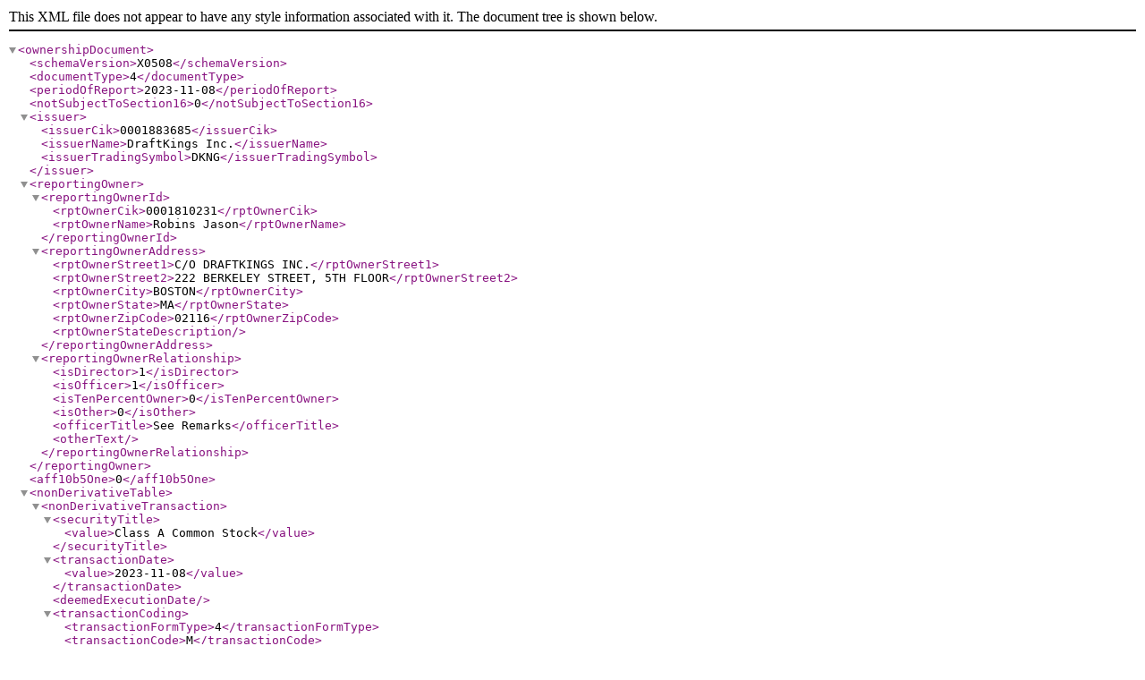

--- FILE ---
content_type: text/xml
request_url: https://www.sec.gov/Archives/edgar/data/1883685/000110465923117434/tm2330505-4_4seq1.xml
body_size: 2252
content:
<?xml version="1.0"?>
<ownershipDocument>

    <schemaVersion>X0508</schemaVersion>

    <documentType>4</documentType>

    <periodOfReport>2023-11-08</periodOfReport>

    <notSubjectToSection16>0</notSubjectToSection16>

    <issuer>
        <issuerCik>0001883685</issuerCik>
        <issuerName>DraftKings Inc.</issuerName>
        <issuerTradingSymbol>DKNG</issuerTradingSymbol>
    </issuer>

    <reportingOwner>
        <reportingOwnerId>
            <rptOwnerCik>0001810231</rptOwnerCik>
            <rptOwnerName>Robins Jason</rptOwnerName>
        </reportingOwnerId>
        <reportingOwnerAddress>
            <rptOwnerStreet1>C/O DRAFTKINGS INC.</rptOwnerStreet1>
            <rptOwnerStreet2>222 BERKELEY STREET, 5TH FLOOR</rptOwnerStreet2>
            <rptOwnerCity>BOSTON</rptOwnerCity>
            <rptOwnerState>MA</rptOwnerState>
            <rptOwnerZipCode>02116</rptOwnerZipCode>
            <rptOwnerStateDescription></rptOwnerStateDescription>
        </reportingOwnerAddress>
        <reportingOwnerRelationship>
            <isDirector>1</isDirector>
            <isOfficer>1</isOfficer>
            <isTenPercentOwner>0</isTenPercentOwner>
            <isOther>0</isOther>
            <officerTitle>See Remarks</officerTitle>
            <otherText></otherText>
        </reportingOwnerRelationship>
    </reportingOwner>

    <aff10b5One>0</aff10b5One>

    <nonDerivativeTable>
        <nonDerivativeTransaction>
            <securityTitle>
                <value>Class A Common Stock</value>
            </securityTitle>
            <transactionDate>
                <value>2023-11-08</value>
            </transactionDate>
            <deemedExecutionDate></deemedExecutionDate>
            <transactionCoding>
                <transactionFormType>4</transactionFormType>
                <transactionCode>M</transactionCode>
                <equitySwapInvolved>0</equitySwapInvolved>
            </transactionCoding>
            <transactionTimeliness></transactionTimeliness>
            <transactionAmounts>
                <transactionShares>
                    <value>214562</value>
                    <footnoteId id="F1"/>
                </transactionShares>
                <transactionPricePerShare>
                    <value>4.70</value>
                </transactionPricePerShare>
                <transactionAcquiredDisposedCode>
                    <value>A</value>
                </transactionAcquiredDisposedCode>
            </transactionAmounts>
            <postTransactionAmounts>
                <sharesOwnedFollowingTransaction>
                    <value>4031898</value>
                </sharesOwnedFollowingTransaction>
            </postTransactionAmounts>
            <ownershipNature>
                <directOrIndirectOwnership>
                    <value>D</value>
                </directOrIndirectOwnership>
            </ownershipNature>
        </nonDerivativeTransaction>
        <nonDerivativeTransaction>
            <securityTitle>
                <value>Class A Common Stock</value>
            </securityTitle>
            <transactionDate>
                <value>2023-11-08</value>
            </transactionDate>
            <deemedExecutionDate></deemedExecutionDate>
            <transactionCoding>
                <transactionFormType>4</transactionFormType>
                <transactionCode>S</transactionCode>
                <equitySwapInvolved>0</equitySwapInvolved>
                <footnoteId id="F3"/>
            </transactionCoding>
            <transactionTimeliness></transactionTimeliness>
            <transactionAmounts>
                <transactionShares>
                    <value>500000</value>
                </transactionShares>
                <transactionPricePerShare>
                    <value>35.83</value>
                    <footnoteId id="F4"/>
                </transactionPricePerShare>
                <transactionAcquiredDisposedCode>
                    <value>D</value>
                </transactionAcquiredDisposedCode>
            </transactionAmounts>
            <postTransactionAmounts>
                <sharesOwnedFollowingTransaction>
                    <value>3531898</value>
                </sharesOwnedFollowingTransaction>
            </postTransactionAmounts>
            <ownershipNature>
                <directOrIndirectOwnership>
                    <value>D</value>
                </directOrIndirectOwnership>
            </ownershipNature>
        </nonDerivativeTransaction>
        <nonDerivativeTransaction>
            <securityTitle>
                <value>Class A Common Stock</value>
            </securityTitle>
            <transactionDate>
                <value>2023-11-09</value>
            </transactionDate>
            <deemedExecutionDate></deemedExecutionDate>
            <transactionCoding>
                <transactionFormType>4</transactionFormType>
                <transactionCode>M</transactionCode>
                <equitySwapInvolved>0</equitySwapInvolved>
            </transactionCoding>
            <transactionTimeliness></transactionTimeliness>
            <transactionAmounts>
                <transactionShares>
                    <value>38216</value>
                </transactionShares>
                <transactionPricePerShare>
                    <footnoteId id="F2"/>
                </transactionPricePerShare>
                <transactionAcquiredDisposedCode>
                    <value>A</value>
                </transactionAcquiredDisposedCode>
            </transactionAmounts>
            <postTransactionAmounts>
                <sharesOwnedFollowingTransaction>
                    <value>3570114</value>
                </sharesOwnedFollowingTransaction>
            </postTransactionAmounts>
            <ownershipNature>
                <directOrIndirectOwnership>
                    <value>D</value>
                </directOrIndirectOwnership>
            </ownershipNature>
        </nonDerivativeTransaction>
        <nonDerivativeTransaction>
            <securityTitle>
                <value>Class A Common Stock</value>
            </securityTitle>
            <transactionDate>
                <value>2023-11-09</value>
            </transactionDate>
            <deemedExecutionDate></deemedExecutionDate>
            <transactionCoding>
                <transactionFormType>4</transactionFormType>
                <transactionCode>F</transactionCode>
                <equitySwapInvolved>0</equitySwapInvolved>
            </transactionCoding>
            <transactionTimeliness></transactionTimeliness>
            <transactionAmounts>
                <transactionShares>
                    <value>18478</value>
                </transactionShares>
                <transactionPricePerShare>
                    <value>34.81</value>
                </transactionPricePerShare>
                <transactionAcquiredDisposedCode>
                    <value>D</value>
                </transactionAcquiredDisposedCode>
            </transactionAmounts>
            <postTransactionAmounts>
                <sharesOwnedFollowingTransaction>
                    <value>3551636</value>
                </sharesOwnedFollowingTransaction>
            </postTransactionAmounts>
            <ownershipNature>
                <directOrIndirectOwnership>
                    <value>D</value>
                </directOrIndirectOwnership>
            </ownershipNature>
        </nonDerivativeTransaction>
        <nonDerivativeHolding>
            <securityTitle>
                <value>Class A Common Stock</value>
            </securityTitle>
            <postTransactionAmounts>
                <sharesOwnedFollowingTransaction>
                    <value>0</value>
                    <footnoteId id="F5"/>
                </sharesOwnedFollowingTransaction>
            </postTransactionAmounts>
            <ownershipNature>
                <directOrIndirectOwnership>
                    <value>I</value>
                </directOrIndirectOwnership>
                <natureOfOwnership>
                    <value>Held by the IQ EQ Trust Company, U.S., LLC TR UA (04/21/2020) Jason Robins 2020 Trust</value>
                </natureOfOwnership>
            </ownershipNature>
        </nonDerivativeHolding>
        <nonDerivativeHolding>
            <securityTitle>
                <value>Class A Common Stock</value>
            </securityTitle>
            <postTransactionAmounts>
                <sharesOwnedFollowingTransaction>
                    <value>83000</value>
                </sharesOwnedFollowingTransaction>
            </postTransactionAmounts>
            <ownershipNature>
                <directOrIndirectOwnership>
                    <value>I</value>
                </directOrIndirectOwnership>
                <natureOfOwnership>
                    <value>Held by the Robins Family GST Trust 2021</value>
                </natureOfOwnership>
            </ownershipNature>
        </nonDerivativeHolding>
    </nonDerivativeTable>

    <derivativeTable>
        <derivativeTransaction>
            <securityTitle>
                <value>Stock Option</value>
            </securityTitle>
            <conversionOrExercisePrice>
                <value>4.70</value>
            </conversionOrExercisePrice>
            <transactionDate>
                <value>2023-11-08</value>
            </transactionDate>
            <deemedExecutionDate></deemedExecutionDate>
            <transactionCoding>
                <transactionFormType>4</transactionFormType>
                <transactionCode>M</transactionCode>
                <equitySwapInvolved>0</equitySwapInvolved>
            </transactionCoding>
            <transactionTimeliness></transactionTimeliness>
            <transactionAmounts>
                <transactionShares>
                    <value>214562</value>
                </transactionShares>
                <transactionPricePerShare>
                    <value>0.00</value>
                </transactionPricePerShare>
                <transactionAcquiredDisposedCode>
                    <value>D</value>
                </transactionAcquiredDisposedCode>
            </transactionAmounts>
            <exerciseDate>
                <footnoteId id="F6"/>
            </exerciseDate>
            <expirationDate>
                <value>2029-06-04</value>
            </expirationDate>
            <underlyingSecurity>
                <underlyingSecurityTitle>
                    <value>Class A Common Stock</value>
                </underlyingSecurityTitle>
                <underlyingSecurityShares>
                    <value>214562</value>
                </underlyingSecurityShares>
            </underlyingSecurity>
            <postTransactionAmounts>
                <sharesOwnedFollowingTransaction>
                    <value>1096850</value>
                </sharesOwnedFollowingTransaction>
            </postTransactionAmounts>
            <ownershipNature>
                <directOrIndirectOwnership>
                    <value>D</value>
                </directOrIndirectOwnership>
            </ownershipNature>
        </derivativeTransaction>
        <derivativeTransaction>
            <securityTitle>
                <value>Restricted Stock Units</value>
            </securityTitle>
            <conversionOrExercisePrice>
                <footnoteId id="F2"/>
            </conversionOrExercisePrice>
            <transactionDate>
                <value>2023-11-09</value>
            </transactionDate>
            <deemedExecutionDate></deemedExecutionDate>
            <transactionCoding>
                <transactionFormType>4</transactionFormType>
                <transactionCode>M</transactionCode>
                <equitySwapInvolved>0</equitySwapInvolved>
            </transactionCoding>
            <transactionTimeliness></transactionTimeliness>
            <transactionAmounts>
                <transactionShares>
                    <value>38216</value>
                </transactionShares>
                <transactionPricePerShare>
                    <value>0.00</value>
                </transactionPricePerShare>
                <transactionAcquiredDisposedCode>
                    <value>D</value>
                </transactionAcquiredDisposedCode>
            </transactionAmounts>
            <exerciseDate>
                <footnoteId id="F7"/>
            </exerciseDate>
            <expirationDate>
                <footnoteId id="F7"/>
            </expirationDate>
            <underlyingSecurity>
                <underlyingSecurityTitle>
                    <value>Class A Common Stock</value>
                </underlyingSecurityTitle>
                <underlyingSecurityShares>
                    <value>38216</value>
                </underlyingSecurityShares>
            </underlyingSecurity>
            <postTransactionAmounts>
                <sharesOwnedFollowingTransaction>
                    <value>343951</value>
                </sharesOwnedFollowingTransaction>
            </postTransactionAmounts>
            <ownershipNature>
                <directOrIndirectOwnership>
                    <value>D</value>
                </directOrIndirectOwnership>
            </ownershipNature>
        </derivativeTransaction>
    </derivativeTable>

    <footnotes>
        <footnote id="F1">The Reporting Person acquired shares of Class A Common Stock of the Issuer after the exercise of stock options in an exercise-and-hold transaction, and paid the aggregate exercise price and the tax withholdings in cash.</footnote>
        <footnote id="F2">No shares of Class A Common Stock were transferred or sold upon the vesting of the restricted stock units (&quot;RSUs&quot;) other than to the Issuer to satisfy withholding taxes. The Reporting Person received the net of the 38,216 shares of Class A Common Stock underlying the RSUs listed in Table II, and 18,478 shares of Class A Common Stock withheld by the Issuer. Each RSU represents a contingent right to receive one share of the Issuer's Class A Common Stock.</footnote>
        <footnote id="F3">The reported sales were made pursuant to a pre-arranged program for selling shares of Class A Common Stock adopted on February 23, 2023 pursuant to Rule 10b5-1 under the Securities Exchange Act of 1934.</footnote>
        <footnote id="F4">The price reported in Column 4 is a weighted average price. These shares were sold in multiple transactions at prices ranging from $35.44 to $36.34, inclusive. The Reporting Person has provided to the Issuer, and undertakes to provide any security holder of the Issuer or the staff of the Securities and Exchange Commission, upon request, full information regarding the number of shares sold at each separate price within the range set forth in this footnote 3 to this Form 4.</footnote>
        <footnote id="F5">As of October 31, 2023, Philip Robins no longer serves as Investment Advisor of the Jason Robins 2020 Trust (the &quot;Trust&quot;) and IQ EQ Trust Company, U.S., LLC (the &quot;Successor Investment Advisor&quot;) was appointed successor Investment Advisor of the Trust (the &quot;Change in Investment Advisor&quot;). Because Successor Investment Advisor now serves as Investment Advisor of the Trust, Jason Robins is no longer a reporting person for the shares held by the Trust. No consideration was paid in connection with the Change in Investment Advisor and, accordingly, the Trust continues to beneficially own the shares following the Change in Investment Advisor.</footnote>
        <footnote id="F6">These stock options were granted on June 4, 2019. As of the date hereof, all of such remaining stock options have vested.</footnote>
        <footnote id="F7">On February 9, 2022, the Reporting Person was granted 611,468 RSUs vesting quarterly over four (4) years.</footnote>
    </footnotes>

    <remarks>Chief Executive Officer and Chairman of the Board. In addition, Jason Robins is the sole holder of 393,013,951 shares of Class B Common Stock of the Issuer, which are not registered securities.</remarks>

    <ownerSignature>
        <signatureName>/s/ Faisal Hasan, attorney-in-fact</signatureName>
        <signatureDate>2023-11-13</signatureDate>
    </ownerSignature>
</ownershipDocument>
